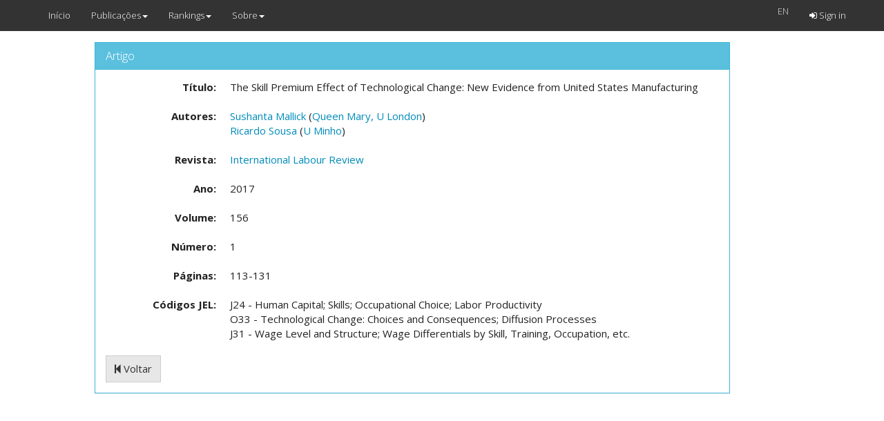

--- FILE ---
content_type: text/html; charset=utf-8
request_url: https://cefup-nipe-rank.eeg.uminho.pt/articles/24474/view
body_size: 2116
content:
<!DOCTYPE html>
<html>
  <head>
    <meta name="viewport" content="width=device-width, initial-scale=1.0">
    <title>Rankings Nipe</title>
    <meta name="description" content="Rankings Nipe">
    <link rel="stylesheet" media="all" href="https://cefup-nipe-rank.eeg.uminho.pt/assets/application-40f68d49196457b4eaf07e27a0c90999afeb9c5b58f8598349c36d624db300b5.css" data-turbolinks-track="true" />
    <script src="https://cefup-nipe-rank.eeg.uminho.pt/assets/application-1a392d2d4b654ad760c80112bb3986ccfc22f5a7474686eb39a5a534b56d4f0e.js" data-turbolinks-track="true"></script>
    <script src="//www.google.com/jsapi"></script>
    <meta name="csrf-param" content="authenticity_token" />
<meta name="csrf-token" content="oSaab2qVFhyr5d4AOgrUQfnANYCntX09CgoOrK9uaviEFkBBd3VvsEZ54iM/SfVGNpAomLPgcCVM2zbDSWQv1g==" />
  </head>
  <body>
    <header>
      <nav class="navbar navbar-default navbar-fixed-top">
  <div class="container">
    <div class="navbar-header">
      <button type="button" class="navbar-toggle" data-toggle="collapse" data-target=".navbar-collapse">
        <span class="sr-only">Toggle navigation</span>
        <span class="icon-bar"></span>
        <span class="icon-bar"></span>
        <span class="icon-bar"></span>
      </button>
      <a class="navbar-brand" href="/">Início</a>
    </div>
    <div class="collapse navbar-collapse">
      <ul class="nav navbar-nav">
          <li class="dropdown">
    <a href="#" class="dropdown-toggle" data-toggle="dropdown">Publicações<b class="caret"></b></a>
    <ul class="dropdown-menu">  
      <li class=""><a href="/articles/list">Publicações</a></li>
      <li class=""><a href="/people/list">Autores</a></li>
      <li class=""><a href="/institutions/list">Instituições</a></li>
      <li class=""><a href="/journals/list">Revistas</a></li>
    </ul>
  </li>
  <li class="dropdown">
    <a href="#" class="dropdown-toggle" data-toggle="dropdown">Rankings<b class="caret"></b></a>
    <ul class="dropdown-menu">  
      <!--<li class=""><a href="/institutions/evolution?id=t">Evolução</a></li>-->
      <li class=""><a href="https://cefup-nipe-rank.eeg.uminho.pt/people/ranking">Autores</a></li>
      <li class=""><a href="https://cefup-nipe-rank.eeg.uminho.pt/institutions/ranking">Instituições</a></li>
      <li class="divider"></li>
      <li class=""><a href="/rankings/39">Revistas</a></li>
    </ul>
  </li>
  <li class="dropdown">
    <a href="#" class="dropdown-toggle" data-toggle="dropdown">Sobre<b class="caret"></b></a>
    <ul class="dropdown-menu">  
      <li class=""><a href="/questions">FAQ</a></li>
      <li class=""><a href="/urls">Links</a></li>
      <li class=""><a href="/contacts">Contactos</a></li>
    </ul>
  </li>

      </ul>
      <ul class="nav navbar-nav navbar-right">
          <form class="navbar-form navbar-left" id="form_locale" action="/articles/24474/view" accept-charset="UTF-8" method="get"><input name="utf8" type="hidden" value="&#x2713;" />
    
    <ul class="nav navbar-nav">
        <a onclick="$(this).closest(&#39;form&#39;).submit();" style="color:#D8D8D8;" href="#">EN</a>
        <input value="en" type="hidden" name="/articles/24474/view[locale]" id="_articles_24474_view_locale" />
    </ul>
</form>
  <li class="navbar-right "><a href="/auth/sign_in"><i class="fa fa-sign-in"></i> Sign in</a></li>

      </ul>
    </div>
  </div>
</nav>

    </header>
    <div class="container col-md-10 col-md-offset-1 text-center">
       
    </div>
    <div class="container col-md-10 col-md-offset-1">
       
<div class="container col-md-11">

  <div class="panel panel-info">
    <div class="panel-heading">
      <h3 class="panel-title">
        Artigo
      </h3>
    </div>
    <div class="panel-body">
      <div id="article_24474" class="show_for article">
        <dl class="dl-horizontal article_title"><dt class="">Título:</dt><dd class="content">The Skill Premium Effect of Technological Change: New Evidence from United States Manufacturing</dd></dl>
        <dl class="dl-horizontal article_Autores"><dt class="">Autores:</dt><dd class="content">
            <a href="/people/643/articles">Sushanta Mallick</a> 
                (<a href="/institutions/566/articles">Queen Mary, U London</a>)
            <br>
            <a href="/people/1421/articles">Ricardo Sousa</a> 
                (<a href="/institutions/33/articles">U Minho</a>)
            <br>
</dd></dl>        <dl class="dl-horizontal article_journal"><dt class="">Revista:</dt><dd class="content">
          <a href="/journals/168/articles">International Labour Review</a>
</dd></dl>        <dl class="dl-horizontal article_year"><dt class="">Ano:</dt><dd class="content">2017</dd></dl><dl class="dl-horizontal article_volume"><dt class="">Volume:</dt><dd class="content">156</dd></dl><dl class="dl-horizontal article_number"><dt class="">Número:</dt><dd class="content">1</dd></dl><dl class="dl-horizontal article_pages"><dt class="">Páginas:</dt><dd class="content">113-131</dd></dl>
          <dl class="dl-horizontal article_CdigosJEL"><dt class="">Códigos JEL:</dt><dd class="content">
              J24 - Human Capital; Skills; Occupational Choice; Labor Productivity<br>
              O33 - Technological Change: Choices and Consequences; Diffusion Processes<br>
              J31 - Wage Level and Structure; Wage Differentials by Skill, Training, Occupation, etc.<br>
</dd></dl></div>      
        <a class="btn btn-default" href="/articles/24474/view"><i class="fa fa-step-backward"></i> Voltar</a>

    </div>
  </div>
</div>
    </div>
    
      <script>
        (function(i,s,o,g,r,a,m){i['GoogleAnalyticsObject']=r;i[r]=i[r]||function(){
        (i[r].q=i[r].q||[]).push(arguments)},i[r].l=1*new Date();a=s.createElement(o),
        m=s.getElementsByTagName(o)[0];a.async=1;a.src=g;m.parentNode.insertBefore(a,m)
        })(window,document,'script','//www.google-analytics.com/analytics.js','ga');

        ga('create', 'UA-2612819-2', 'auto');
        ga('send', 'pageview');

      </script>
  </body>
</html>
